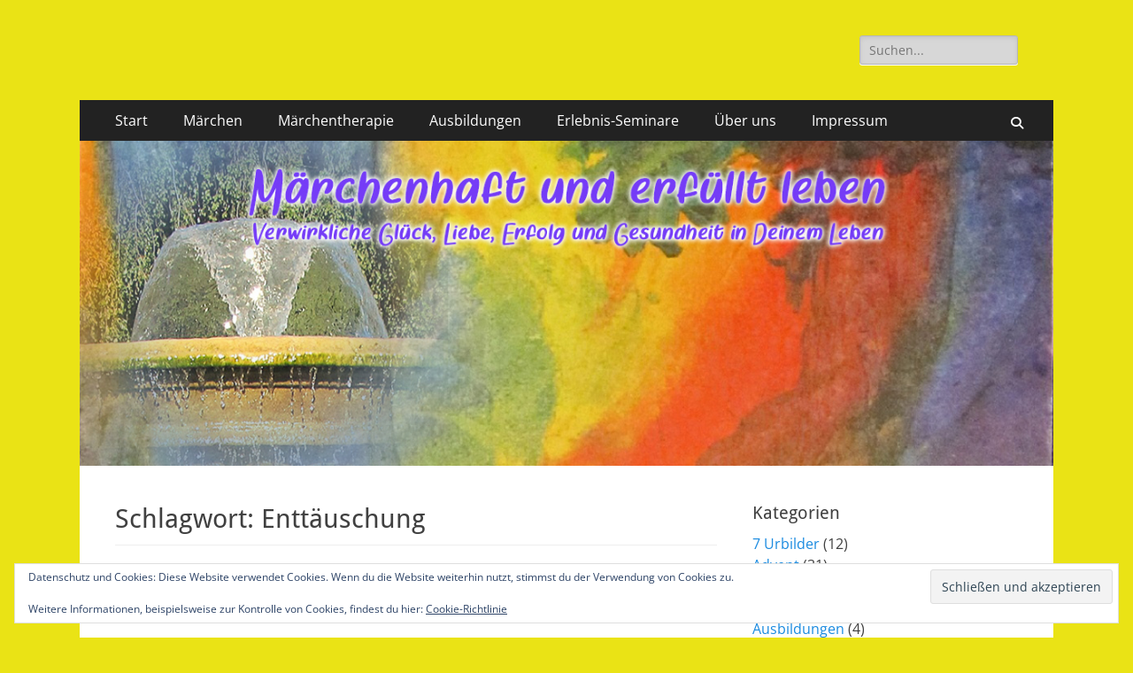

--- FILE ---
content_type: text/html; charset=UTF-8
request_url: https://maerchenhaft.erfuelltes-leben.de/tag/enttauschung/
body_size: 17046
content:
        <!DOCTYPE html>
        <html lang="de">
        
<head>
		<meta charset="UTF-8">
		<meta name="viewport" content="width=device-width, initial-scale=1, minimum-scale=1">
		<link rel="profile" href="https://gmpg.org/xfn/11">
		<meta name='robots' content='index, follow, max-image-preview:large, max-snippet:-1, max-video-preview:-1' />

	<!-- This site is optimized with the Yoast SEO plugin v26.6 - https://yoast.com/wordpress/plugins/seo/ -->
	<title>Enttäuschung Archives - Märchenhaft und erfüllt leben</title>
	<link rel="canonical" href="https://maerchenhaft.erfuelltes-leben.de/tag/enttauschung/" />
	<meta property="og:locale" content="de_DE" />
	<meta property="og:type" content="article" />
	<meta property="og:title" content="Enttäuschung Archives - Märchenhaft und erfüllt leben" />
	<meta property="og:url" content="https://maerchenhaft.erfuelltes-leben.de/tag/enttauschung/" />
	<meta property="og:site_name" content="Märchenhaft und erfüllt leben" />
	<script type="application/ld+json" class="yoast-schema-graph">{"@context":"https://schema.org","@graph":[{"@type":"CollectionPage","@id":"https://maerchenhaft.erfuelltes-leben.de/tag/enttauschung/","url":"https://maerchenhaft.erfuelltes-leben.de/tag/enttauschung/","name":"Enttäuschung Archives - Märchenhaft und erfüllt leben","isPartOf":{"@id":"https://maerchenhaft.erfuelltes-leben.de/#website"},"breadcrumb":{"@id":"https://maerchenhaft.erfuelltes-leben.de/tag/enttauschung/#breadcrumb"},"inLanguage":"de"},{"@type":"BreadcrumbList","@id":"https://maerchenhaft.erfuelltes-leben.de/tag/enttauschung/#breadcrumb","itemListElement":[{"@type":"ListItem","position":1,"name":"Startseite","item":"https://maerchenhaft.erfuelltes-leben.de/"},{"@type":"ListItem","position":2,"name":"Enttäuschung"}]},{"@type":"WebSite","@id":"https://maerchenhaft.erfuelltes-leben.de/#website","url":"https://maerchenhaft.erfuelltes-leben.de/","name":"Märchenhaft und erfüllt leben","description":"Verwirkliche Glück, Liebe, Erfolg und Gesundheit in Deinem Leben","potentialAction":[{"@type":"SearchAction","target":{"@type":"EntryPoint","urlTemplate":"https://maerchenhaft.erfuelltes-leben.de/?s={search_term_string}"},"query-input":{"@type":"PropertyValueSpecification","valueRequired":true,"valueName":"search_term_string"}}],"inLanguage":"de"}]}</script>
	<!-- / Yoast SEO plugin. -->


<link rel='dns-prefetch' href='//stats.wp.com' />
<link rel='dns-prefetch' href='//v0.wordpress.com' />
<link rel='preconnect' href='//i0.wp.com' />
<link rel="alternate" type="application/rss+xml" title="Märchenhaft und erfüllt leben &raquo; Feed" href="https://maerchenhaft.erfuelltes-leben.de/feed/" />
<link rel="alternate" type="application/rss+xml" title="Märchenhaft und erfüllt leben &raquo; Kommentar-Feed" href="https://maerchenhaft.erfuelltes-leben.de/comments/feed/" />
<link rel="alternate" type="application/rss+xml" title="Märchenhaft und erfüllt leben &raquo; Enttäuschung Schlagwort-Feed" href="https://maerchenhaft.erfuelltes-leben.de/tag/enttauschung/feed/" />
<style id='wp-img-auto-sizes-contain-inline-css' type='text/css'>
img:is([sizes=auto i],[sizes^="auto," i]){contain-intrinsic-size:3000px 1500px}
/*# sourceURL=wp-img-auto-sizes-contain-inline-css */
</style>
<link rel='stylesheet' id='twb-open-sans-css' href='https://fonts.googleapis.com/css?family=Open+Sans%3A300%2C400%2C500%2C600%2C700%2C800&#038;display=swap&#038;ver=6.9' type='text/css' media='all' />
<link rel='stylesheet' id='twbbwg-global-css' href='https://maerchenhaft.erfuelltes-leben.de/wp-content/plugins/photo-gallery/booster/assets/css/global.css?ver=1.0.0' type='text/css' media='all' />
<style id='wp-emoji-styles-inline-css' type='text/css'>

	img.wp-smiley, img.emoji {
		display: inline !important;
		border: none !important;
		box-shadow: none !important;
		height: 1em !important;
		width: 1em !important;
		margin: 0 0.07em !important;
		vertical-align: -0.1em !important;
		background: none !important;
		padding: 0 !important;
	}
/*# sourceURL=wp-emoji-styles-inline-css */
</style>
<style id='wp-block-library-inline-css' type='text/css'>
:root{--wp-block-synced-color:#7a00df;--wp-block-synced-color--rgb:122,0,223;--wp-bound-block-color:var(--wp-block-synced-color);--wp-editor-canvas-background:#ddd;--wp-admin-theme-color:#007cba;--wp-admin-theme-color--rgb:0,124,186;--wp-admin-theme-color-darker-10:#006ba1;--wp-admin-theme-color-darker-10--rgb:0,107,160.5;--wp-admin-theme-color-darker-20:#005a87;--wp-admin-theme-color-darker-20--rgb:0,90,135;--wp-admin-border-width-focus:2px}@media (min-resolution:192dpi){:root{--wp-admin-border-width-focus:1.5px}}.wp-element-button{cursor:pointer}:root .has-very-light-gray-background-color{background-color:#eee}:root .has-very-dark-gray-background-color{background-color:#313131}:root .has-very-light-gray-color{color:#eee}:root .has-very-dark-gray-color{color:#313131}:root .has-vivid-green-cyan-to-vivid-cyan-blue-gradient-background{background:linear-gradient(135deg,#00d084,#0693e3)}:root .has-purple-crush-gradient-background{background:linear-gradient(135deg,#34e2e4,#4721fb 50%,#ab1dfe)}:root .has-hazy-dawn-gradient-background{background:linear-gradient(135deg,#faaca8,#dad0ec)}:root .has-subdued-olive-gradient-background{background:linear-gradient(135deg,#fafae1,#67a671)}:root .has-atomic-cream-gradient-background{background:linear-gradient(135deg,#fdd79a,#004a59)}:root .has-nightshade-gradient-background{background:linear-gradient(135deg,#330968,#31cdcf)}:root .has-midnight-gradient-background{background:linear-gradient(135deg,#020381,#2874fc)}:root{--wp--preset--font-size--normal:16px;--wp--preset--font-size--huge:42px}.has-regular-font-size{font-size:1em}.has-larger-font-size{font-size:2.625em}.has-normal-font-size{font-size:var(--wp--preset--font-size--normal)}.has-huge-font-size{font-size:var(--wp--preset--font-size--huge)}.has-text-align-center{text-align:center}.has-text-align-left{text-align:left}.has-text-align-right{text-align:right}.has-fit-text{white-space:nowrap!important}#end-resizable-editor-section{display:none}.aligncenter{clear:both}.items-justified-left{justify-content:flex-start}.items-justified-center{justify-content:center}.items-justified-right{justify-content:flex-end}.items-justified-space-between{justify-content:space-between}.screen-reader-text{border:0;clip-path:inset(50%);height:1px;margin:-1px;overflow:hidden;padding:0;position:absolute;width:1px;word-wrap:normal!important}.screen-reader-text:focus{background-color:#ddd;clip-path:none;color:#444;display:block;font-size:1em;height:auto;left:5px;line-height:normal;padding:15px 23px 14px;text-decoration:none;top:5px;width:auto;z-index:100000}html :where(.has-border-color){border-style:solid}html :where([style*=border-top-color]){border-top-style:solid}html :where([style*=border-right-color]){border-right-style:solid}html :where([style*=border-bottom-color]){border-bottom-style:solid}html :where([style*=border-left-color]){border-left-style:solid}html :where([style*=border-width]){border-style:solid}html :where([style*=border-top-width]){border-top-style:solid}html :where([style*=border-right-width]){border-right-style:solid}html :where([style*=border-bottom-width]){border-bottom-style:solid}html :where([style*=border-left-width]){border-left-style:solid}html :where(img[class*=wp-image-]){height:auto;max-width:100%}:where(figure){margin:0 0 1em}html :where(.is-position-sticky){--wp-admin--admin-bar--position-offset:var(--wp-admin--admin-bar--height,0px)}@media screen and (max-width:600px){html :where(.is-position-sticky){--wp-admin--admin-bar--position-offset:0px}}

/*# sourceURL=wp-block-library-inline-css */
</style><style id='global-styles-inline-css' type='text/css'>
:root{--wp--preset--aspect-ratio--square: 1;--wp--preset--aspect-ratio--4-3: 4/3;--wp--preset--aspect-ratio--3-4: 3/4;--wp--preset--aspect-ratio--3-2: 3/2;--wp--preset--aspect-ratio--2-3: 2/3;--wp--preset--aspect-ratio--16-9: 16/9;--wp--preset--aspect-ratio--9-16: 9/16;--wp--preset--color--black: #000000;--wp--preset--color--cyan-bluish-gray: #abb8c3;--wp--preset--color--white: #ffffff;--wp--preset--color--pale-pink: #f78da7;--wp--preset--color--vivid-red: #cf2e2e;--wp--preset--color--luminous-vivid-orange: #ff6900;--wp--preset--color--luminous-vivid-amber: #fcb900;--wp--preset--color--light-green-cyan: #7bdcb5;--wp--preset--color--vivid-green-cyan: #00d084;--wp--preset--color--pale-cyan-blue: #8ed1fc;--wp--preset--color--vivid-cyan-blue: #0693e3;--wp--preset--color--vivid-purple: #9b51e0;--wp--preset--color--dark-gray: #404040;--wp--preset--color--gray: #eeeeee;--wp--preset--color--light-gray: #f9f9f9;--wp--preset--color--yellow: #e5ae4a;--wp--preset--color--blue: #1b8be0;--wp--preset--color--tahiti-gold: #e4741f;--wp--preset--gradient--vivid-cyan-blue-to-vivid-purple: linear-gradient(135deg,rgb(6,147,227) 0%,rgb(155,81,224) 100%);--wp--preset--gradient--light-green-cyan-to-vivid-green-cyan: linear-gradient(135deg,rgb(122,220,180) 0%,rgb(0,208,130) 100%);--wp--preset--gradient--luminous-vivid-amber-to-luminous-vivid-orange: linear-gradient(135deg,rgb(252,185,0) 0%,rgb(255,105,0) 100%);--wp--preset--gradient--luminous-vivid-orange-to-vivid-red: linear-gradient(135deg,rgb(255,105,0) 0%,rgb(207,46,46) 100%);--wp--preset--gradient--very-light-gray-to-cyan-bluish-gray: linear-gradient(135deg,rgb(238,238,238) 0%,rgb(169,184,195) 100%);--wp--preset--gradient--cool-to-warm-spectrum: linear-gradient(135deg,rgb(74,234,220) 0%,rgb(151,120,209) 20%,rgb(207,42,186) 40%,rgb(238,44,130) 60%,rgb(251,105,98) 80%,rgb(254,248,76) 100%);--wp--preset--gradient--blush-light-purple: linear-gradient(135deg,rgb(255,206,236) 0%,rgb(152,150,240) 100%);--wp--preset--gradient--blush-bordeaux: linear-gradient(135deg,rgb(254,205,165) 0%,rgb(254,45,45) 50%,rgb(107,0,62) 100%);--wp--preset--gradient--luminous-dusk: linear-gradient(135deg,rgb(255,203,112) 0%,rgb(199,81,192) 50%,rgb(65,88,208) 100%);--wp--preset--gradient--pale-ocean: linear-gradient(135deg,rgb(255,245,203) 0%,rgb(182,227,212) 50%,rgb(51,167,181) 100%);--wp--preset--gradient--electric-grass: linear-gradient(135deg,rgb(202,248,128) 0%,rgb(113,206,126) 100%);--wp--preset--gradient--midnight: linear-gradient(135deg,rgb(2,3,129) 0%,rgb(40,116,252) 100%);--wp--preset--font-size--small: 14px;--wp--preset--font-size--medium: 20px;--wp--preset--font-size--large: 26px;--wp--preset--font-size--x-large: 42px;--wp--preset--font-size--extra-small: 13px;--wp--preset--font-size--normal: 16px;--wp--preset--font-size--huge: 32px;--wp--preset--spacing--20: 0.44rem;--wp--preset--spacing--30: 0.67rem;--wp--preset--spacing--40: 1rem;--wp--preset--spacing--50: 1.5rem;--wp--preset--spacing--60: 2.25rem;--wp--preset--spacing--70: 3.38rem;--wp--preset--spacing--80: 5.06rem;--wp--preset--shadow--natural: 6px 6px 9px rgba(0, 0, 0, 0.2);--wp--preset--shadow--deep: 12px 12px 50px rgba(0, 0, 0, 0.4);--wp--preset--shadow--sharp: 6px 6px 0px rgba(0, 0, 0, 0.2);--wp--preset--shadow--outlined: 6px 6px 0px -3px rgb(255, 255, 255), 6px 6px rgb(0, 0, 0);--wp--preset--shadow--crisp: 6px 6px 0px rgb(0, 0, 0);}:where(.is-layout-flex){gap: 0.5em;}:where(.is-layout-grid){gap: 0.5em;}body .is-layout-flex{display: flex;}.is-layout-flex{flex-wrap: wrap;align-items: center;}.is-layout-flex > :is(*, div){margin: 0;}body .is-layout-grid{display: grid;}.is-layout-grid > :is(*, div){margin: 0;}:where(.wp-block-columns.is-layout-flex){gap: 2em;}:where(.wp-block-columns.is-layout-grid){gap: 2em;}:where(.wp-block-post-template.is-layout-flex){gap: 1.25em;}:where(.wp-block-post-template.is-layout-grid){gap: 1.25em;}.has-black-color{color: var(--wp--preset--color--black) !important;}.has-cyan-bluish-gray-color{color: var(--wp--preset--color--cyan-bluish-gray) !important;}.has-white-color{color: var(--wp--preset--color--white) !important;}.has-pale-pink-color{color: var(--wp--preset--color--pale-pink) !important;}.has-vivid-red-color{color: var(--wp--preset--color--vivid-red) !important;}.has-luminous-vivid-orange-color{color: var(--wp--preset--color--luminous-vivid-orange) !important;}.has-luminous-vivid-amber-color{color: var(--wp--preset--color--luminous-vivid-amber) !important;}.has-light-green-cyan-color{color: var(--wp--preset--color--light-green-cyan) !important;}.has-vivid-green-cyan-color{color: var(--wp--preset--color--vivid-green-cyan) !important;}.has-pale-cyan-blue-color{color: var(--wp--preset--color--pale-cyan-blue) !important;}.has-vivid-cyan-blue-color{color: var(--wp--preset--color--vivid-cyan-blue) !important;}.has-vivid-purple-color{color: var(--wp--preset--color--vivid-purple) !important;}.has-black-background-color{background-color: var(--wp--preset--color--black) !important;}.has-cyan-bluish-gray-background-color{background-color: var(--wp--preset--color--cyan-bluish-gray) !important;}.has-white-background-color{background-color: var(--wp--preset--color--white) !important;}.has-pale-pink-background-color{background-color: var(--wp--preset--color--pale-pink) !important;}.has-vivid-red-background-color{background-color: var(--wp--preset--color--vivid-red) !important;}.has-luminous-vivid-orange-background-color{background-color: var(--wp--preset--color--luminous-vivid-orange) !important;}.has-luminous-vivid-amber-background-color{background-color: var(--wp--preset--color--luminous-vivid-amber) !important;}.has-light-green-cyan-background-color{background-color: var(--wp--preset--color--light-green-cyan) !important;}.has-vivid-green-cyan-background-color{background-color: var(--wp--preset--color--vivid-green-cyan) !important;}.has-pale-cyan-blue-background-color{background-color: var(--wp--preset--color--pale-cyan-blue) !important;}.has-vivid-cyan-blue-background-color{background-color: var(--wp--preset--color--vivid-cyan-blue) !important;}.has-vivid-purple-background-color{background-color: var(--wp--preset--color--vivid-purple) !important;}.has-black-border-color{border-color: var(--wp--preset--color--black) !important;}.has-cyan-bluish-gray-border-color{border-color: var(--wp--preset--color--cyan-bluish-gray) !important;}.has-white-border-color{border-color: var(--wp--preset--color--white) !important;}.has-pale-pink-border-color{border-color: var(--wp--preset--color--pale-pink) !important;}.has-vivid-red-border-color{border-color: var(--wp--preset--color--vivid-red) !important;}.has-luminous-vivid-orange-border-color{border-color: var(--wp--preset--color--luminous-vivid-orange) !important;}.has-luminous-vivid-amber-border-color{border-color: var(--wp--preset--color--luminous-vivid-amber) !important;}.has-light-green-cyan-border-color{border-color: var(--wp--preset--color--light-green-cyan) !important;}.has-vivid-green-cyan-border-color{border-color: var(--wp--preset--color--vivid-green-cyan) !important;}.has-pale-cyan-blue-border-color{border-color: var(--wp--preset--color--pale-cyan-blue) !important;}.has-vivid-cyan-blue-border-color{border-color: var(--wp--preset--color--vivid-cyan-blue) !important;}.has-vivid-purple-border-color{border-color: var(--wp--preset--color--vivid-purple) !important;}.has-vivid-cyan-blue-to-vivid-purple-gradient-background{background: var(--wp--preset--gradient--vivid-cyan-blue-to-vivid-purple) !important;}.has-light-green-cyan-to-vivid-green-cyan-gradient-background{background: var(--wp--preset--gradient--light-green-cyan-to-vivid-green-cyan) !important;}.has-luminous-vivid-amber-to-luminous-vivid-orange-gradient-background{background: var(--wp--preset--gradient--luminous-vivid-amber-to-luminous-vivid-orange) !important;}.has-luminous-vivid-orange-to-vivid-red-gradient-background{background: var(--wp--preset--gradient--luminous-vivid-orange-to-vivid-red) !important;}.has-very-light-gray-to-cyan-bluish-gray-gradient-background{background: var(--wp--preset--gradient--very-light-gray-to-cyan-bluish-gray) !important;}.has-cool-to-warm-spectrum-gradient-background{background: var(--wp--preset--gradient--cool-to-warm-spectrum) !important;}.has-blush-light-purple-gradient-background{background: var(--wp--preset--gradient--blush-light-purple) !important;}.has-blush-bordeaux-gradient-background{background: var(--wp--preset--gradient--blush-bordeaux) !important;}.has-luminous-dusk-gradient-background{background: var(--wp--preset--gradient--luminous-dusk) !important;}.has-pale-ocean-gradient-background{background: var(--wp--preset--gradient--pale-ocean) !important;}.has-electric-grass-gradient-background{background: var(--wp--preset--gradient--electric-grass) !important;}.has-midnight-gradient-background{background: var(--wp--preset--gradient--midnight) !important;}.has-small-font-size{font-size: var(--wp--preset--font-size--small) !important;}.has-medium-font-size{font-size: var(--wp--preset--font-size--medium) !important;}.has-large-font-size{font-size: var(--wp--preset--font-size--large) !important;}.has-x-large-font-size{font-size: var(--wp--preset--font-size--x-large) !important;}
/*# sourceURL=global-styles-inline-css */
</style>

<style id='classic-theme-styles-inline-css' type='text/css'>
/*! This file is auto-generated */
.wp-block-button__link{color:#fff;background-color:#32373c;border-radius:9999px;box-shadow:none;text-decoration:none;padding:calc(.667em + 2px) calc(1.333em + 2px);font-size:1.125em}.wp-block-file__button{background:#32373c;color:#fff;text-decoration:none}
/*# sourceURL=/wp-includes/css/classic-themes.min.css */
</style>
<link rel='stylesheet' id='bwg_fonts-css' href='https://maerchenhaft.erfuelltes-leben.de/wp-content/plugins/photo-gallery/css/bwg-fonts/fonts.css?ver=0.0.1' type='text/css' media='all' />
<link rel='stylesheet' id='sumoselect-css' href='https://maerchenhaft.erfuelltes-leben.de/wp-content/plugins/photo-gallery/css/sumoselect.min.css?ver=3.4.6' type='text/css' media='all' />
<link rel='stylesheet' id='mCustomScrollbar-css' href='https://maerchenhaft.erfuelltes-leben.de/wp-content/plugins/photo-gallery/css/jquery.mCustomScrollbar.min.css?ver=3.1.5' type='text/css' media='all' />
<link rel='stylesheet' id='bwg_frontend-css' href='https://maerchenhaft.erfuelltes-leben.de/wp-content/plugins/photo-gallery/css/styles.min.css?ver=1.8.35' type='text/css' media='all' />
<link rel='stylesheet' id='social-widget-css' href='https://maerchenhaft.erfuelltes-leben.de/wp-content/plugins/social-media-widget/social_widget.css?ver=6.9' type='text/css' media='all' />
<link rel='stylesheet' id='catchresponsive-fonts-css' href='https://maerchenhaft.erfuelltes-leben.de/wp-content/fonts/79354ede9f21077531f8b8cb2e82117b.css' type='text/css' media='all' />
<link rel='stylesheet' id='catchresponsive-style-css' href='https://maerchenhaft.erfuelltes-leben.de/wp-content/themes/catch-responsive/style.css?ver=20251212-180253' type='text/css' media='all' />
<link rel='stylesheet' id='catchresponsive-block-style-css' href='https://maerchenhaft.erfuelltes-leben.de/wp-content/themes/catch-responsive/css/blocks.css?ver=3.2' type='text/css' media='all' />
<link rel='stylesheet' id='font-awesome-css' href='https://maerchenhaft.erfuelltes-leben.de/wp-content/themes/catch-responsive/css/font-awesome/css/all.min.css?ver=6.7.2' type='text/css' media='all' />
<link rel='stylesheet' id='jquery-sidr-css' href='https://maerchenhaft.erfuelltes-leben.de/wp-content/themes/catch-responsive/css/jquery.sidr.light.min.css?ver=2.1.0' type='text/css' media='all' />
<script type="text/javascript" src="https://maerchenhaft.erfuelltes-leben.de/wp-includes/js/jquery/jquery.min.js?ver=3.7.1" id="jquery-core-js"></script>
<script type="text/javascript" src="https://maerchenhaft.erfuelltes-leben.de/wp-includes/js/jquery/jquery-migrate.min.js?ver=3.4.1" id="jquery-migrate-js"></script>
<script type="text/javascript" src="https://maerchenhaft.erfuelltes-leben.de/wp-content/plugins/photo-gallery/booster/assets/js/circle-progress.js?ver=1.2.2" id="twbbwg-circle-js"></script>
<script type="text/javascript" id="twbbwg-global-js-extra">
/* <![CDATA[ */
var twb = {"nonce":"1ac7223133","ajax_url":"https://maerchenhaft.erfuelltes-leben.de/wp-admin/admin-ajax.php","plugin_url":"https://maerchenhaft.erfuelltes-leben.de/wp-content/plugins/photo-gallery/booster","href":"https://maerchenhaft.erfuelltes-leben.de/wp-admin/admin.php?page=twbbwg_photo-gallery"};
var twb = {"nonce":"1ac7223133","ajax_url":"https://maerchenhaft.erfuelltes-leben.de/wp-admin/admin-ajax.php","plugin_url":"https://maerchenhaft.erfuelltes-leben.de/wp-content/plugins/photo-gallery/booster","href":"https://maerchenhaft.erfuelltes-leben.de/wp-admin/admin.php?page=twbbwg_photo-gallery"};
//# sourceURL=twbbwg-global-js-extra
/* ]]> */
</script>
<script type="text/javascript" src="https://maerchenhaft.erfuelltes-leben.de/wp-content/plugins/photo-gallery/booster/assets/js/global.js?ver=1.0.0" id="twbbwg-global-js"></script>
<script type="text/javascript" src="https://maerchenhaft.erfuelltes-leben.de/wp-content/plugins/photo-gallery/js/jquery.sumoselect.min.js?ver=3.4.6" id="sumoselect-js"></script>
<script type="text/javascript" src="https://maerchenhaft.erfuelltes-leben.de/wp-content/plugins/photo-gallery/js/tocca.min.js?ver=2.0.9" id="bwg_mobile-js"></script>
<script type="text/javascript" src="https://maerchenhaft.erfuelltes-leben.de/wp-content/plugins/photo-gallery/js/jquery.mCustomScrollbar.concat.min.js?ver=3.1.5" id="mCustomScrollbar-js"></script>
<script type="text/javascript" src="https://maerchenhaft.erfuelltes-leben.de/wp-content/plugins/photo-gallery/js/jquery.fullscreen.min.js?ver=0.6.0" id="jquery-fullscreen-js"></script>
<script type="text/javascript" id="bwg_frontend-js-extra">
/* <![CDATA[ */
var bwg_objectsL10n = {"bwg_field_required":"Feld ist erforderlich.","bwg_mail_validation":"Dies ist keine g\u00fcltige E-Mail-Adresse.","bwg_search_result":"Es gibt keine Bilder, die deiner Suche entsprechen.","bwg_select_tag":"Select Tag","bwg_order_by":"Order By","bwg_search":"Suchen","bwg_show_ecommerce":"Show Ecommerce","bwg_hide_ecommerce":"Hide Ecommerce","bwg_show_comments":"Kommentare anzeigen","bwg_hide_comments":"Kommentare ausblenden","bwg_restore":"Wiederherstellen","bwg_maximize":"Maximieren","bwg_fullscreen":"Vollbild","bwg_exit_fullscreen":"Vollbild verlassen","bwg_search_tag":"SEARCH...","bwg_tag_no_match":"No tags found","bwg_all_tags_selected":"All tags selected","bwg_tags_selected":"tags selected","play":"Wiedergeben","pause":"Pause","is_pro":"","bwg_play":"Wiedergeben","bwg_pause":"Pause","bwg_hide_info":"Info ausblenden","bwg_show_info":"Info anzeigen","bwg_hide_rating":"Hide rating","bwg_show_rating":"Show rating","ok":"Ok","cancel":"Cancel","select_all":"Select all","lazy_load":"0","lazy_loader":"https://maerchenhaft.erfuelltes-leben.de/wp-content/plugins/photo-gallery/images/ajax_loader.png","front_ajax":"0","bwg_tag_see_all":"see all tags","bwg_tag_see_less":"see less tags"};
//# sourceURL=bwg_frontend-js-extra
/* ]]> */
</script>
<script type="text/javascript" src="https://maerchenhaft.erfuelltes-leben.de/wp-content/plugins/photo-gallery/js/scripts.min.js?ver=1.8.35" id="bwg_frontend-js"></script>
<script type="text/javascript" src="https://maerchenhaft.erfuelltes-leben.de/wp-content/themes/catch-responsive/js/jquery.sidr.min.js?ver=2.2.1.1" id="jquery-sidr-js"></script>
<script type="text/javascript" src="https://maerchenhaft.erfuelltes-leben.de/wp-content/themes/catch-responsive/js/catchresponsive-custom-scripts.min.js" id="catchresponsive-custom-scripts-js"></script>
<link rel="https://api.w.org/" href="https://maerchenhaft.erfuelltes-leben.de/wp-json/" /><link rel="alternate" title="JSON" type="application/json" href="https://maerchenhaft.erfuelltes-leben.de/wp-json/wp/v2/tags/119" /><link rel="EditURI" type="application/rsd+xml" title="RSD" href="https://maerchenhaft.erfuelltes-leben.de/xmlrpc.php?rsd" />
<meta name="generator" content="WordPress 6.9" />
<script type='text/javascript' data-cfasync='false'>var _mmunch = {'front': false, 'page': false, 'post': false, 'category': false, 'author': false, 'search': false, 'attachment': false, 'tag': false};_mmunch['tag'] = true;</script><script data-cfasync="false" src="//a.mailmunch.co/app/v1/site.js" id="mailmunch-script" data-plugin="mailmunch" data-mailmunch-site-id="175914" async></script>	<style>img#wpstats{display:none}</style>
			<style type="text/css">
		</style>
	<style type="text/css" id="custom-background-css">
body.custom-background { background-color: #eae315; }
</style>
	<link rel="icon" href="https://i0.wp.com/maerchenhaft.erfuelltes-leben.de/wp-content/uploads/2016/10/engel-gibts-die-wirklich.jpg?fit=32%2C32&#038;ssl=1" sizes="32x32" />
<link rel="icon" href="https://i0.wp.com/maerchenhaft.erfuelltes-leben.de/wp-content/uploads/2016/10/engel-gibts-die-wirklich.jpg?fit=187%2C192&#038;ssl=1" sizes="192x192" />
<link rel="apple-touch-icon" href="https://i0.wp.com/maerchenhaft.erfuelltes-leben.de/wp-content/uploads/2016/10/engel-gibts-die-wirklich.jpg?fit=176%2C180&#038;ssl=1" />
<meta name="msapplication-TileImage" content="https://i0.wp.com/maerchenhaft.erfuelltes-leben.de/wp-content/uploads/2016/10/engel-gibts-die-wirklich.jpg?fit=263%2C270&#038;ssl=1" />
<!-- Märchenhaft und erfüllt leben inline CSS Styles -->
<style type="text/css" media="screen">
.site-title a, .site-description { position: absolute !important; clip: rect(1px 1px 1px 1px); clip: rect(1px, 1px, 1px, 1px); }
</style>
<link rel='stylesheet' id='jetpack-swiper-library-css' href='https://maerchenhaft.erfuelltes-leben.de/wp-content/plugins/jetpack/_inc/blocks/swiper.css?ver=15.3.1' type='text/css' media='all' />
<link rel='stylesheet' id='jetpack-carousel-css' href='https://maerchenhaft.erfuelltes-leben.de/wp-content/plugins/jetpack/modules/carousel/jetpack-carousel.css?ver=15.3.1' type='text/css' media='all' />
<link rel='stylesheet' id='eu-cookie-law-style-css' href='https://maerchenhaft.erfuelltes-leben.de/wp-content/plugins/jetpack/modules/widgets/eu-cookie-law/style.css?ver=15.3.1' type='text/css' media='all' />
</head>

<body data-rsssl=1 class="archive tag tag-enttauschung tag-119 custom-background wp-embed-responsive wp-theme-catch-responsive two-columns content-left excerpt-image-left mobile-menu-one">


		<div id="page" class="hfeed site">
				<header id="masthead" role="banner">
    		<div class="wrapper">
		
    <div id="mobile-header-left-menu" class="mobile-menu-anchor page-menu">
        <a href="#mobile-header-left-nav" id="header-left-menu" class="font-awesome fa-solid fa-menu">
            <span class="mobile-menu-text">Menü</span>
        </a>
    </div><!-- #mobile-header-menu -->
    <div id="site-branding"><div id="site-header"><p class="site-title"><a href="https://maerchenhaft.erfuelltes-leben.de/" rel="home">Märchenhaft und erfüllt leben</a></p><p class="site-description">Verwirkliche Glück, Liebe, Erfolg und Gesundheit in Deinem Leben</p></div><!-- #site-header --></div><!-- #site-branding-->	<aside class="sidebar sidebar-header-right widget-area">
		<section class="widget widget_search" id="header-right-search">
			<div class="widget-wrap">
				
<form role="search" method="get" class="search-form" action="https://maerchenhaft.erfuelltes-leben.de/">
	<label>
		<span class="screen-reader-text">Suche nach:</span>
		<input type="search" class="search-field" placeholder="Suchen..." value="" name="s" title="Suche nach:">
	</label>
	<input type="submit" class="search-submit" value="Suchen">
</form>
			</div>
		</section>
			</aside><!-- .sidebar .header-sidebar .widget-area -->
			</div><!-- .wrapper -->
		</header><!-- #masthead -->
			<nav class="site-navigation nav-primary search-enabled" role="navigation">
        <div class="wrapper">
            <h2 class="screen-reader-text">Primäres Menü</h2>
            <div class="screen-reader-text skip-link"><a href="#content" title="Zum Inhalt springen">Zum Inhalt springen</a></div>
            <div class="menu catchresponsive-nav-menu"><ul><li ><a href="https://maerchenhaft.erfuelltes-leben.de/">Start</a></li><li class="page_item page-item-3568"><a href="https://maerchenhaft.erfuelltes-leben.de/maerchen/">Märchen</a></li><li class="page_item page-item-3578 page_item_has_children"><a href="https://maerchenhaft.erfuelltes-leben.de/maerchentherapie/">Märchentherapie</a><ul class='children'><li class="page_item page-item-3586"><a href="https://maerchenhaft.erfuelltes-leben.de/maerchentherapie/einzelsitzungen/">Einzelsitzungen</a></li></ul></li><li class="page_item page-item-361"><a href="https://maerchenhaft.erfuelltes-leben.de/ausbildungen/">Ausbildungen</a></li><li class="page_item page-item-1961"><a href="https://maerchenhaft.erfuelltes-leben.de/termine-seminare/">Erlebnis-Seminare</a></li><li class="page_item page-item-3591"><a href="https://maerchenhaft.erfuelltes-leben.de/ueber-uns/">Über uns</a></li><li class="page_item page-item-1085 page_item_has_children"><a href="https://maerchenhaft.erfuelltes-leben.de/impressum/">Impressum</a><ul class='children'><li class="page_item page-item-3593"><a href="https://maerchenhaft.erfuelltes-leben.de/impressum/kontakt/">Kontakt</a></li><li class="page_item page-item-14038"><a href="https://maerchenhaft.erfuelltes-leben.de/impressum/mediathek/">Mediathek</a></li><li class="page_item page-item-4097"><a href="https://maerchenhaft.erfuelltes-leben.de/impressum/datenschutz/">Datenschutz</a></li></ul></li></ul></div>                <div id="search-toggle" class="font-awesome fa-solid">
                    <a class="screen-reader-text" href="#search-container">Suchen</a>
                </div>

                <div id="search-container" class="displaynone">
                    
<form role="search" method="get" class="search-form" action="https://maerchenhaft.erfuelltes-leben.de/">
	<label>
		<span class="screen-reader-text">Suche nach:</span>
		<input type="search" class="search-field" placeholder="Suchen..." value="" name="s" title="Suche nach:">
	</label>
	<input type="submit" class="search-submit" value="Suchen">
</form>
                </div>
    	</div><!-- .wrapper -->
    </nav><!-- .nav-primary -->
    <div id="header-featured-image">
					<div class="wrapper"><a title="" href="https://www.maerchentherapie.de" target="_blank"><img class="wp-post-image" alt="" src="https://maerchenhaft.erfuelltes-leben.de/wp-content/uploads/2025/08/lebemaerchenhaftmittext.jpg" /></a></div><!-- .wrapper -->
				</div><!-- #header-featured-image -->		<div id="content" class="site-content">
			<div class="wrapper">
	
	<section id="primary" class="content-area">

		<main id="main" class="site-main" role="main">

		
			<header class="page-header">
				<h1 class="page-title">Schlagwort: <span>Enttäuschung</span></h1>			</header><!-- .page-header -->

						
				
<article id="post-287" class="post-287 post type-post status-publish format-standard hentry category-erfolg category-erfulltes-leben category-gluck category-liebe tag-aufwarts tag-enttauschung tag-erfolg-2 tag-erfulltes-leben-2 tag-freude tag-fulle tag-gluck-2 tag-liebe tag-wahres-gluck tag-wohlstand">
	<div class="archive-post-wrap">
		
		<div class="entry-container">
			<header class="entry-header">
				<h2 class="entry-title"><a href="https://maerchenhaft.erfuelltes-leben.de/damit-es-wieder-aufwaerts-geht/" rel="bookmark">Damit es aufwärts geht in Ihrem Leben</a></h2>

				
					<p class="entry-meta"><span class="posted-on"><span class="screen-reader-text">Veröffentlicht am</span><a href="https://maerchenhaft.erfuelltes-leben.de/damit-es-wieder-aufwaerts-geht/" rel="bookmark"><time class="entry-date published" datetime="2012-09-04T19:21:14+00:00">4. September 2012</time><time class="updated" datetime="2021-01-05T18:20:09+00:00">5. Januar 2021</time></a></span></p><!-- .entry-meta -->
							</header><!-- .entry-header -->

							<div class="entry-summary">
					<p>Damit es aufwärts geht &nbsp; &nbsp; &nbsp; &nbsp; &nbsp; &nbsp; &nbsp; &nbsp; Nach dem Erfolg kommt ein Misserfolg. Erfolge sind prima, es gibt aber kein Stehenbleiben, es geht weiter zurm nächsten Schritt. Es können sich plötzlich Hindernisse zeigen die uns einen Strich durch die Rechnung machen wollen. Gerade wenn wir eine Überraschung oder Niederlage hinnehmen <a class="more-link" href="https://maerchenhaft.erfuelltes-leben.de/damit-es-wieder-aufwaerts-geht/">weiterlesen&#8230;</a></p>
				</div><!-- .entry-summary -->
			
			<footer class="entry-footer">
				<p class="entry-meta"><span class="cat-links"><span class="screen-reader-text">Kategorien</span><a href="https://maerchenhaft.erfuelltes-leben.de/category/erfolg/" rel="category tag">Erfolg</a>, <a href="https://maerchenhaft.erfuelltes-leben.de/category/erfulltes-leben/" rel="category tag">ERFÜLLTES LEBEN</a>, <a href="https://maerchenhaft.erfuelltes-leben.de/category/gluck/" rel="category tag">Glück</a>, <a href="https://maerchenhaft.erfuelltes-leben.de/category/liebe/" rel="category tag">Liebe</a></span><span class="tags-links"><span class="screen-reader-text">Schlagworte</span><a href="https://maerchenhaft.erfuelltes-leben.de/tag/aufwarts/" rel="tag">aufwärts</a>, <a href="https://maerchenhaft.erfuelltes-leben.de/tag/enttauschung/" rel="tag">Enttäuschung</a>, <a href="https://maerchenhaft.erfuelltes-leben.de/tag/erfolg-2/" rel="tag">erfolg</a>, <a href="https://maerchenhaft.erfuelltes-leben.de/tag/erfulltes-leben-2/" rel="tag">erfülltes Leben</a>, <a href="https://maerchenhaft.erfuelltes-leben.de/tag/freude/" rel="tag">Freude</a>, <a href="https://maerchenhaft.erfuelltes-leben.de/tag/fulle/" rel="tag">Fülle</a>, <a href="https://maerchenhaft.erfuelltes-leben.de/tag/gluck-2/" rel="tag">glück</a>, <a href="https://maerchenhaft.erfuelltes-leben.de/tag/liebe/" rel="tag">Liebe</a>, <a href="https://maerchenhaft.erfuelltes-leben.de/tag/wahres-gluck/" rel="tag">wahres Glück</a>, <a href="https://maerchenhaft.erfuelltes-leben.de/tag/wohlstand/" rel="tag">Wohlstand</a></span></p><!-- .entry-meta -->			</footer><!-- .entry-footer -->
		</div><!-- .entry-container -->
	</div><!-- .archive-post-wrap -->
</article><!-- #post -->
			
					
		</main><!-- #main -->
	</section><!-- #primary -->



<aside class="sidebar sidebar-primary widget-area" role="complementary">
<section id="categories-2" class="widget widget_categories"><div class="widget-wrap"><h4 class="widget-title">Kategorien</h4>
			<ul>
					<li class="cat-item cat-item-221"><a href="https://maerchenhaft.erfuelltes-leben.de/category/7-urbilder/">7 Urbilder</a> (12)
</li>
	<li class="cat-item cat-item-149"><a href="https://maerchenhaft.erfuelltes-leben.de/category/advent/">Advent</a> (31)
</li>
	<li class="cat-item cat-item-146"><a href="https://maerchenhaft.erfuelltes-leben.de/category/adventskalender/">ADVENTSKALENDER</a> (12)
</li>
	<li class="cat-item cat-item-1"><a href="https://maerchenhaft.erfuelltes-leben.de/category/allgemein/">Allgemein</a> (62)
</li>
	<li class="cat-item cat-item-899"><a href="https://maerchenhaft.erfuelltes-leben.de/category/ausbildungen/">Ausbildungen</a> (4)
<ul class='children'>
	<li class="cat-item cat-item-900"><a href="https://maerchenhaft.erfuelltes-leben.de/category/ausbildungen/lichtmassage-ausbildungen/">Lichtmassage</a> (1)
</li>
	<li class="cat-item cat-item-902"><a href="https://maerchenhaft.erfuelltes-leben.de/category/ausbildungen/maerchenerzaehler/">Märchenerzähler</a> (2)
</li>
	<li class="cat-item cat-item-901"><a href="https://maerchenhaft.erfuelltes-leben.de/category/ausbildungen/maerchentherapie-ausbildungen/">Märchentherapie</a> (2)
</li>
</ul>
</li>
	<li class="cat-item cat-item-358"><a href="https://maerchenhaft.erfuelltes-leben.de/category/besseres-leben/">besseres Leben</a> (6)
</li>
	<li class="cat-item cat-item-68"><a href="https://maerchenhaft.erfuelltes-leben.de/category/beten/">Beten</a> (12)
<ul class='children'>
	<li class="cat-item cat-item-1944"><a href="https://maerchenhaft.erfuelltes-leben.de/category/beten/gebete/">Gebete</a> (9)
</li>
	<li class="cat-item cat-item-1997"><a href="https://maerchenhaft.erfuelltes-leben.de/category/beten/geschichten/">Geschichten</a> (1)
</li>
</ul>
</li>
	<li class="cat-item cat-item-605"><a href="https://maerchenhaft.erfuelltes-leben.de/category/buecher-und-schriften/">BÜCHER UND SCHRIFTEN</a> (9)
</li>
	<li class="cat-item cat-item-123"><a href="https://maerchenhaft.erfuelltes-leben.de/category/einkehr/">Einkehr</a> (5)
</li>
	<li class="cat-item cat-item-1713"><a href="https://maerchenhaft.erfuelltes-leben.de/category/einkehr-nach-innen-meditation/">Einkehr nach Innen/Meditation</a> (4)
</li>
	<li class="cat-item cat-item-584"><a href="https://maerchenhaft.erfuelltes-leben.de/category/einzelsitzungen/">EINZELSITZUNGEN</a> (3)
</li>
	<li class="cat-item cat-item-281"><a href="https://maerchenhaft.erfuelltes-leben.de/category/engel/">Engel</a> (33)
</li>
	<li class="cat-item cat-item-32"><a href="https://maerchenhaft.erfuelltes-leben.de/category/entspannung/">Entspannung, Erholung, Ruhe</a> (7)
</li>
	<li class="cat-item cat-item-5"><a href="https://maerchenhaft.erfuelltes-leben.de/category/erfolg/">Erfolg</a> (11)
</li>
	<li class="cat-item cat-item-9"><a href="https://maerchenhaft.erfuelltes-leben.de/category/erfulltes-leben/">ERFÜLLTES LEBEN</a> (48)
</li>
	<li class="cat-item cat-item-37"><a href="https://maerchenhaft.erfuelltes-leben.de/category/erlebnis-tage/">ERLEBNIS-TAGE</a> (8)
</li>
	<li class="cat-item cat-item-1530"><a href="https://maerchenhaft.erfuelltes-leben.de/category/feste/">Feste</a> (2)
</li>
	<li class="cat-item cat-item-172"><a href="https://maerchenhaft.erfuelltes-leben.de/category/fur-die-kinder/">Für die Kinder</a> (1)
</li>
	<li class="cat-item cat-item-1083"><a href="https://maerchenhaft.erfuelltes-leben.de/category/gedichte-und-texte/">Gedichte und Texte</a> (8)
</li>
	<li class="cat-item cat-item-6"><a href="https://maerchenhaft.erfuelltes-leben.de/category/gesundheit/">Gesundheit</a> (17)
</li>
	<li class="cat-item cat-item-3"><a href="https://maerchenhaft.erfuelltes-leben.de/category/gluck/">Glück</a> (35)
<ul class='children'>
	<li class="cat-item cat-item-1179"><a href="https://maerchenhaft.erfuelltes-leben.de/category/gluck/gluecksgeschichten/">Glücksgeschichten</a> (12)
</li>
</ul>
</li>
	<li class="cat-item cat-item-381"><a href="https://maerchenhaft.erfuelltes-leben.de/category/glucklich-und-zufrieden-leben/">glücklich und zufrieden leben</a> (14)
</li>
	<li class="cat-item cat-item-621"><a href="https://maerchenhaft.erfuelltes-leben.de/category/heilkraft-der-7-urbilder-maerchen-therapie/">Heilkraft der 7 Urbilder</a> (5)
</li>
	<li class="cat-item cat-item-332"><a href="https://maerchenhaft.erfuelltes-leben.de/category/humor/">Humor</a> (4)
</li>
	<li class="cat-item cat-item-56"><a href="https://maerchenhaft.erfuelltes-leben.de/category/jahresfeste/">Jahresfeste</a> (7)
</li>
	<li class="cat-item cat-item-179"><a href="https://maerchenhaft.erfuelltes-leben.de/category/jahresmotti/">Jahresmotti</a> (16)
</li>
	<li class="cat-item cat-item-2456"><a href="https://maerchenhaft.erfuelltes-leben.de/category/jungbrunnen/">Jungbrunnen</a> (1)
</li>
	<li class="cat-item cat-item-175"><a href="https://maerchenhaft.erfuelltes-leben.de/category/kinder/">Kinder</a> (1)
</li>
	<li class="cat-item cat-item-66"><a href="https://maerchenhaft.erfuelltes-leben.de/category/kunstreisen/">Kunstreisen</a> (2)
</li>
	<li class="cat-item cat-item-389"><a href="https://maerchenhaft.erfuelltes-leben.de/category/kunstschule/">Kunstschule</a> (1)
</li>
	<li class="cat-item cat-item-527"><a href="https://maerchenhaft.erfuelltes-leben.de/category/kurs/">KURSE Selbstvertrauen</a> (3)
</li>
	<li class="cat-item cat-item-792"><a href="https://maerchenhaft.erfuelltes-leben.de/category/lebensfreude/">Lebensfreude</a> (7)
</li>
	<li class="cat-item cat-item-317"><a href="https://maerchenhaft.erfuelltes-leben.de/category/lebenskraft/">Lebenskraft</a> (9)
</li>
	<li class="cat-item cat-item-406"><a href="https://maerchenhaft.erfuelltes-leben.de/category/lebensweg/">Lebensweg</a> (3)
</li>
	<li class="cat-item cat-item-191"><a href="https://maerchenhaft.erfuelltes-leben.de/category/legenden/">Legenden</a> (4)
</li>
	<li class="cat-item cat-item-27"><a href="https://maerchenhaft.erfuelltes-leben.de/category/lehr-geschichtenweisheits-geschichten/">Lehr-Geschichten/Weisheits-Geschichten</a> (35)
</li>
	<li class="cat-item cat-item-240"><a href="https://maerchenhaft.erfuelltes-leben.de/category/licht-anwenden/">Licht anwenden</a> (11)
</li>
	<li class="cat-item cat-item-764"><a href="https://maerchenhaft.erfuelltes-leben.de/category/licht-und-lebens-training/">Licht- und Lebens-Training</a> (1)
</li>
	<li class="cat-item cat-item-589"><a href="https://maerchenhaft.erfuelltes-leben.de/category/lichtmassage/">LICHTMASSAGE</a> (4)
</li>
	<li class="cat-item cat-item-4"><a href="https://maerchenhaft.erfuelltes-leben.de/category/liebe/">Liebe</a> (17)
</li>
	<li class="cat-item cat-item-17"><a href="https://maerchenhaft.erfuelltes-leben.de/category/marchen/">Märchen</a> (80)
<ul class='children'>
	<li class="cat-item cat-item-1127"><a href="https://maerchenhaft.erfuelltes-leben.de/category/marchen/apfelmaerchen/">Apfelmärchen</a> (5)
</li>
	<li class="cat-item cat-item-880"><a href="https://maerchenhaft.erfuelltes-leben.de/category/marchen/baeume/">Bäume</a> (9)
</li>
	<li class="cat-item cat-item-2234"><a href="https://maerchenhaft.erfuelltes-leben.de/category/marchen/drachenmaerchen/">Drachenmärchen</a> (5)
</li>
	<li class="cat-item cat-item-849"><a href="https://maerchenhaft.erfuelltes-leben.de/category/marchen/grimms-maerchen/">Grimms Märchen</a> (14)
</li>
	<li class="cat-item cat-item-871"><a href="https://maerchenhaft.erfuelltes-leben.de/category/marchen/maerchenbetrachtungen/">Märchenbetrachtungen</a> (3)
</li>
	<li class="cat-item cat-item-870"><a href="https://maerchenhaft.erfuelltes-leben.de/category/marchen/maercheninterpretationen/">Märcheninterpretationen</a> (2)
</li>
	<li class="cat-item cat-item-963"><a href="https://maerchenhaft.erfuelltes-leben.de/category/marchen/rosenmaerchen/">Rosenmärchen</a> (9)
</li>
	<li class="cat-item cat-item-2064"><a href="https://maerchenhaft.erfuelltes-leben.de/category/marchen/von-anderen-fruechten/">von anderen Früchten</a> (1)
</li>
	<li class="cat-item cat-item-1331"><a href="https://maerchenhaft.erfuelltes-leben.de/category/marchen/winter/">Winter</a> (3)
</li>
</ul>
</li>
	<li class="cat-item cat-item-405"><a href="https://maerchenhaft.erfuelltes-leben.de/category/marchen-erzahlen-lernen/">Märchen erzählen lernen</a> (3)
</li>
	<li class="cat-item cat-item-412"><a href="https://maerchenhaft.erfuelltes-leben.de/category/marchen-heilen/">Märchen heilen</a> (10)
</li>
	<li class="cat-item cat-item-771"><a href="https://maerchenhaft.erfuelltes-leben.de/category/maerchen-shop/">MÄRCHEN SHOP</a> (12)
</li>
	<li class="cat-item cat-item-542"><a href="https://maerchenhaft.erfuelltes-leben.de/category/maerchen-und-licht-tage/">MÄRCHEN und LICHT-TAGE</a> (3)
</li>
	<li class="cat-item cat-item-208"><a href="https://maerchenhaft.erfuelltes-leben.de/category/marchen-und-licht-impuls/">Märchen- und Licht-Impuls</a> (2)
</li>
	<li class="cat-item cat-item-643"><a href="https://maerchenhaft.erfuelltes-leben.de/category/maerchen-kur/">Märchen-Kur</a> (4)
</li>
	<li class="cat-item cat-item-214"><a href="https://maerchenhaft.erfuelltes-leben.de/category/marchen-rezept/">Märchen-Rezept</a> (3)
</li>
	<li class="cat-item cat-item-344"><a href="https://maerchenhaft.erfuelltes-leben.de/category/marchenbucher/">MÄRCHENBÜCHER</a> (5)
</li>
	<li class="cat-item cat-item-8"><a href="https://maerchenhaft.erfuelltes-leben.de/category/marchenhaft-leben/">Märchenhaft leben</a> (28)
</li>
	<li class="cat-item cat-item-791"><a href="https://maerchenhaft.erfuelltes-leben.de/category/maerchenkur/">Märchenkur</a> (2)
</li>
	<li class="cat-item cat-item-607"><a href="https://maerchenhaft.erfuelltes-leben.de/category/maerchentherapie/">MÄRCHENTHERAPIE</a> (37)
<ul class='children'>
	<li class="cat-item cat-item-881"><a href="https://maerchenhaft.erfuelltes-leben.de/category/maerchentherapie/ausbildung/">Ausbildung</a> (1)
</li>
	<li class="cat-item cat-item-875"><a href="https://maerchenhaft.erfuelltes-leben.de/category/maerchentherapie/einzelsitzungen-maerchen-therapie/">Einzelsitzungen</a> (3)
</li>
	<li class="cat-item cat-item-614"><a href="https://maerchenhaft.erfuelltes-leben.de/category/maerchentherapie/geborgenheit/">Geborgenheit</a> (1)
</li>
	<li class="cat-item cat-item-619"><a href="https://maerchenhaft.erfuelltes-leben.de/category/maerchentherapie/gesundheit-und-harmonie/">Gesundheit und Harmonie</a> (3)
</li>
	<li class="cat-item cat-item-609"><a href="https://maerchenhaft.erfuelltes-leben.de/category/maerchentherapie/inneres-licht-anwenden/">Inneres Licht anwenden</a> (3)
</li>
	<li class="cat-item cat-item-611"><a href="https://maerchenhaft.erfuelltes-leben.de/category/maerchentherapie/lebensweg-maerchen-therapie-2/">Lebensweg</a> (3)
</li>
	<li class="cat-item cat-item-971"><a href="https://maerchenhaft.erfuelltes-leben.de/category/maerchentherapie/lebensziel/">Lebensziel</a> (1)
</li>
	<li class="cat-item cat-item-904"><a href="https://maerchenhaft.erfuelltes-leben.de/category/maerchentherapie/ruheentspannung/">Ruhe/Entspannung</a> (4)
</li>
	<li class="cat-item cat-item-1227"><a href="https://maerchenhaft.erfuelltes-leben.de/category/maerchentherapie/training-coaching/">Training/Coaching</a> (1)
</li>
	<li class="cat-item cat-item-613"><a href="https://maerchenhaft.erfuelltes-leben.de/category/maerchentherapie/urvertrauen/">Urvertrauen</a> (4)
</li>
	<li class="cat-item cat-item-617"><a href="https://maerchenhaft.erfuelltes-leben.de/category/maerchentherapie/was-heisst-denn-heilen/">Was heisst denn: heilen?</a> (1)
</li>
</ul>
</li>
	<li class="cat-item cat-item-12"><a href="https://maerchenhaft.erfuelltes-leben.de/category/marchenzeitschrift/">Märchenzeitschrift</a> (1)
</li>
	<li class="cat-item cat-item-218"><a href="https://maerchenhaft.erfuelltes-leben.de/category/meditative-texte/">Meditative Texte</a> (41)
</li>
	<li class="cat-item cat-item-15"><a href="https://maerchenhaft.erfuelltes-leben.de/category/natur-erleben/">NATUR erleben</a> (13)
</li>
	<li class="cat-item cat-item-11"><a href="https://maerchenhaft.erfuelltes-leben.de/category/neue-berufe-fur-neue-zeiten/">NEUE BERUFE für Neue Zeiten</a> (1)
</li>
	<li class="cat-item cat-item-59"><a href="https://maerchenhaft.erfuelltes-leben.de/category/pilgern/">PILGERN</a> (8)
</li>
	<li class="cat-item cat-item-831"><a href="https://maerchenhaft.erfuelltes-leben.de/category/rose/">Rose</a> (6)
</li>
	<li class="cat-item cat-item-604"><a href="https://maerchenhaft.erfuelltes-leben.de/category/schriften-aus-dem-verlag/">SCHRIFTEN AUS DEM VERLAG</a> (1)
</li>
	<li class="cat-item cat-item-776"><a href="https://maerchenhaft.erfuelltes-leben.de/category/selbstbewusstsein/">Selbstbewusstsein</a> (2)
</li>
	<li class="cat-item cat-item-13"><a href="https://maerchenhaft.erfuelltes-leben.de/category/seminare-und-festivals/">SEMINARE und ERLEBNIS-TAGE</a> (8)
</li>
	<li class="cat-item cat-item-7"><a href="https://maerchenhaft.erfuelltes-leben.de/category/sonntags-geschenk/">Sonntags-Geschenk</a> (6)
</li>
	<li class="cat-item cat-item-61"><a href="https://maerchenhaft.erfuelltes-leben.de/category/spirituelle-begleitung/">Spirituelle Begleitung</a> (14)
</li>
	<li class="cat-item cat-item-970"><a href="https://maerchenhaft.erfuelltes-leben.de/category/sprueche-und-texte/">Sprüche und Texte</a> (4)
</li>
	<li class="cat-item cat-item-126"><a href="https://maerchenhaft.erfuelltes-leben.de/category/stille/">Stille</a> (3)
</li>
	<li class="cat-item cat-item-382"><a href="https://maerchenhaft.erfuelltes-leben.de/category/tipps/">Tipps</a> (1)
</li>
	<li class="cat-item cat-item-402"><a href="https://maerchenhaft.erfuelltes-leben.de/category/troubadour-verlag/">Troubadour Verlag, Verlag Märchenhaft leben</a> (2)
</li>
	<li class="cat-item cat-item-269"><a href="https://maerchenhaft.erfuelltes-leben.de/category/ubungen/">Übungen</a> (1)
</li>
	<li class="cat-item cat-item-80"><a href="https://maerchenhaft.erfuelltes-leben.de/category/urbilder/">Urbilder</a> (20)
</li>
	<li class="cat-item cat-item-806"><a href="https://maerchenhaft.erfuelltes-leben.de/category/verlag-maerchenhaft-leben/">Verlag Märchenhaft leben</a> (8)
</li>
	<li class="cat-item cat-item-203"><a href="https://maerchenhaft.erfuelltes-leben.de/category/weihnachten/">Weihnachten</a> (16)
</li>
			</ul>

			</div><!-- .widget-wrap --></section><!-- #widget-default-search --><section id="eu_cookie_law_widget-2" class="widget widget_eu_cookie_law_widget"><div class="widget-wrap">
<div
	class="hide-on-scroll"
	data-hide-timeout="30"
	data-consent-expiration="180"
	id="eu-cookie-law"
>
	<form method="post" id="jetpack-eu-cookie-law-form">
		<input type="submit" value="Schließen und akzeptieren" class="accept" />
	</form>

	Datenschutz und Cookies: Diese Website verwendet Cookies. Wenn du die Website weiterhin nutzt, stimmst du der Verwendung von Cookies zu.<br />
<br />
Weitere Informationen, beispielsweise zur Kontrolle von Cookies, findest du hier:
		<a href="https://maerchenhaft.erfuelltes-leben.de/datenschutz/" rel="">
		Cookie-Richtlinie	</a>
</div>
</div><!-- .widget-wrap --></section><!-- #widget-default-search --></aside><!-- .sidebar sidebar-primary widget-area -->


			</div><!-- .wrapper -->
	    </div><!-- #content -->
		            
	<footer id="colophon" class="site-footer" role="contentinfo">
    
    	<div id="site-generator">
    		<div class="wrapper">
    			<div id="footer-content" class="copyright">Copyright &copy; 2026 <a href="https://maerchenhaft.erfuelltes-leben.de/">Märchenhaft und erfüllt leben</a>. Alle Rechte vorbehalten.  &#124; Catch Responsive&nbsp;von&nbsp;<a target="_blank" href="https://catchthemes.com/">Catch Themes</a></div>
			</div><!-- .wrapper -->
		</div><!-- #site-generator -->	</footer><!-- #colophon -->
			</div><!-- #page -->
		
<a href="#masthead" id="scrollup" class="font-awesome fa-solid"><span class="screen-reader-text">Nach oben scrollen</span></a><nav id="mobile-header-left-nav" class="mobile-menu" role="navigation"><div class="menu"><ul><li ><a href="https://maerchenhaft.erfuelltes-leben.de/">Start</a></li><li class="page_item page-item-3568"><a href="https://maerchenhaft.erfuelltes-leben.de/maerchen/">Märchen</a></li><li class="page_item page-item-3578 page_item_has_children"><a href="https://maerchenhaft.erfuelltes-leben.de/maerchentherapie/">Märchentherapie</a><ul class='children'><li class="page_item page-item-3586"><a href="https://maerchenhaft.erfuelltes-leben.de/maerchentherapie/einzelsitzungen/">Einzelsitzungen</a></li></ul></li><li class="page_item page-item-361"><a href="https://maerchenhaft.erfuelltes-leben.de/ausbildungen/">Ausbildungen</a></li><li class="page_item page-item-1961"><a href="https://maerchenhaft.erfuelltes-leben.de/termine-seminare/">Erlebnis-Seminare</a></li><li class="page_item page-item-3591"><a href="https://maerchenhaft.erfuelltes-leben.de/ueber-uns/">Über uns</a></li><li class="page_item page-item-1085 page_item_has_children"><a href="https://maerchenhaft.erfuelltes-leben.de/impressum/">Impressum</a><ul class='children'><li class="page_item page-item-3593"><a href="https://maerchenhaft.erfuelltes-leben.de/impressum/kontakt/">Kontakt</a></li><li class="page_item page-item-14038"><a href="https://maerchenhaft.erfuelltes-leben.de/impressum/mediathek/">Mediathek</a></li><li class="page_item page-item-4097"><a href="https://maerchenhaft.erfuelltes-leben.de/impressum/datenschutz/">Datenschutz</a></li></ul></li></ul></div></nav><!-- #mobile-header-left-nav -->
<script type="speculationrules">
{"prefetch":[{"source":"document","where":{"and":[{"href_matches":"/*"},{"not":{"href_matches":["/wp-*.php","/wp-admin/*","/wp-content/uploads/*","/wp-content/*","/wp-content/plugins/*","/wp-content/themes/catch-responsive/*","/*\\?(.+)"]}},{"not":{"selector_matches":"a[rel~=\"nofollow\"]"}},{"not":{"selector_matches":".no-prefetch, .no-prefetch a"}}]},"eagerness":"conservative"}]}
</script>
		<div id="jp-carousel-loading-overlay">
			<div id="jp-carousel-loading-wrapper">
				<span id="jp-carousel-library-loading">&nbsp;</span>
			</div>
		</div>
		<div class="jp-carousel-overlay" style="display: none;">

		<div class="jp-carousel-container">
			<!-- The Carousel Swiper -->
			<div
				class="jp-carousel-wrap swiper jp-carousel-swiper-container jp-carousel-transitions"
				itemscope
				itemtype="https://schema.org/ImageGallery">
				<div class="jp-carousel swiper-wrapper"></div>
				<div class="jp-swiper-button-prev swiper-button-prev">
					<svg width="25" height="24" viewBox="0 0 25 24" fill="none" xmlns="http://www.w3.org/2000/svg">
						<mask id="maskPrev" mask-type="alpha" maskUnits="userSpaceOnUse" x="8" y="6" width="9" height="12">
							<path d="M16.2072 16.59L11.6496 12L16.2072 7.41L14.8041 6L8.8335 12L14.8041 18L16.2072 16.59Z" fill="white"/>
						</mask>
						<g mask="url(#maskPrev)">
							<rect x="0.579102" width="23.8823" height="24" fill="#FFFFFF"/>
						</g>
					</svg>
				</div>
				<div class="jp-swiper-button-next swiper-button-next">
					<svg width="25" height="24" viewBox="0 0 25 24" fill="none" xmlns="http://www.w3.org/2000/svg">
						<mask id="maskNext" mask-type="alpha" maskUnits="userSpaceOnUse" x="8" y="6" width="8" height="12">
							<path d="M8.59814 16.59L13.1557 12L8.59814 7.41L10.0012 6L15.9718 12L10.0012 18L8.59814 16.59Z" fill="white"/>
						</mask>
						<g mask="url(#maskNext)">
							<rect x="0.34375" width="23.8822" height="24" fill="#FFFFFF"/>
						</g>
					</svg>
				</div>
			</div>
			<!-- The main close buton -->
			<div class="jp-carousel-close-hint">
				<svg width="25" height="24" viewBox="0 0 25 24" fill="none" xmlns="http://www.w3.org/2000/svg">
					<mask id="maskClose" mask-type="alpha" maskUnits="userSpaceOnUse" x="5" y="5" width="15" height="14">
						<path d="M19.3166 6.41L17.9135 5L12.3509 10.59L6.78834 5L5.38525 6.41L10.9478 12L5.38525 17.59L6.78834 19L12.3509 13.41L17.9135 19L19.3166 17.59L13.754 12L19.3166 6.41Z" fill="white"/>
					</mask>
					<g mask="url(#maskClose)">
						<rect x="0.409668" width="23.8823" height="24" fill="#FFFFFF"/>
					</g>
				</svg>
			</div>
			<!-- Image info, comments and meta -->
			<div class="jp-carousel-info">
				<div class="jp-carousel-info-footer">
					<div class="jp-carousel-pagination-container">
						<div class="jp-swiper-pagination swiper-pagination"></div>
						<div class="jp-carousel-pagination"></div>
					</div>
					<div class="jp-carousel-photo-title-container">
						<h2 class="jp-carousel-photo-caption"></h2>
					</div>
					<div class="jp-carousel-photo-icons-container">
						<a href="#" class="jp-carousel-icon-btn jp-carousel-icon-info" aria-label="Sichtbarkeit von Fotometadaten ändern">
							<span class="jp-carousel-icon">
								<svg width="25" height="24" viewBox="0 0 25 24" fill="none" xmlns="http://www.w3.org/2000/svg">
									<mask id="maskInfo" mask-type="alpha" maskUnits="userSpaceOnUse" x="2" y="2" width="21" height="20">
										<path fill-rule="evenodd" clip-rule="evenodd" d="M12.7537 2C7.26076 2 2.80273 6.48 2.80273 12C2.80273 17.52 7.26076 22 12.7537 22C18.2466 22 22.7046 17.52 22.7046 12C22.7046 6.48 18.2466 2 12.7537 2ZM11.7586 7V9H13.7488V7H11.7586ZM11.7586 11V17H13.7488V11H11.7586ZM4.79292 12C4.79292 16.41 8.36531 20 12.7537 20C17.142 20 20.7144 16.41 20.7144 12C20.7144 7.59 17.142 4 12.7537 4C8.36531 4 4.79292 7.59 4.79292 12Z" fill="white"/>
									</mask>
									<g mask="url(#maskInfo)">
										<rect x="0.8125" width="23.8823" height="24" fill="#FFFFFF"/>
									</g>
								</svg>
							</span>
						</a>
												<a href="#" class="jp-carousel-icon-btn jp-carousel-icon-comments" aria-label="Sichtbarkeit von Fotokommentaren ändern">
							<span class="jp-carousel-icon">
								<svg width="25" height="24" viewBox="0 0 25 24" fill="none" xmlns="http://www.w3.org/2000/svg">
									<mask id="maskComments" mask-type="alpha" maskUnits="userSpaceOnUse" x="2" y="2" width="21" height="20">
										<path fill-rule="evenodd" clip-rule="evenodd" d="M4.3271 2H20.2486C21.3432 2 22.2388 2.9 22.2388 4V16C22.2388 17.1 21.3432 18 20.2486 18H6.31729L2.33691 22V4C2.33691 2.9 3.2325 2 4.3271 2ZM6.31729 16H20.2486V4H4.3271V18L6.31729 16Z" fill="white"/>
									</mask>
									<g mask="url(#maskComments)">
										<rect x="0.34668" width="23.8823" height="24" fill="#FFFFFF"/>
									</g>
								</svg>

								<span class="jp-carousel-has-comments-indicator" aria-label="Dieses Bild verfügt über Kommentare."></span>
							</span>
						</a>
											</div>
				</div>
				<div class="jp-carousel-info-extra">
					<div class="jp-carousel-info-content-wrapper">
						<div class="jp-carousel-photo-title-container">
							<h2 class="jp-carousel-photo-title"></h2>
						</div>
						<div class="jp-carousel-comments-wrapper">
															<div id="jp-carousel-comments-loading">
									<span>Kommentare werden geladen …</span>
								</div>
								<div class="jp-carousel-comments"></div>
								<div id="jp-carousel-comment-form-container">
									<span id="jp-carousel-comment-form-spinner">&nbsp;</span>
									<div id="jp-carousel-comment-post-results"></div>
																														<div id="jp-carousel-comment-form-commenting-as">
												<p id="jp-carousel-commenting-as">
													Du muss <a href="#" class="jp-carousel-comment-login">angemeldet</a> sein, um einen Kommentar zu veröffentlichen.												</p>
											</div>
																											</div>
													</div>
						<div class="jp-carousel-image-meta">
							<div class="jp-carousel-title-and-caption">
								<div class="jp-carousel-photo-info">
									<h3 class="jp-carousel-caption" itemprop="caption description"></h3>
								</div>

								<div class="jp-carousel-photo-description"></div>
							</div>
							<ul class="jp-carousel-image-exif" style="display: none;"></ul>
							<a class="jp-carousel-image-download" href="#" target="_blank" style="display: none;">
								<svg width="25" height="24" viewBox="0 0 25 24" fill="none" xmlns="http://www.w3.org/2000/svg">
									<mask id="mask0" mask-type="alpha" maskUnits="userSpaceOnUse" x="3" y="3" width="19" height="18">
										<path fill-rule="evenodd" clip-rule="evenodd" d="M5.84615 5V19H19.7775V12H21.7677V19C21.7677 20.1 20.8721 21 19.7775 21H5.84615C4.74159 21 3.85596 20.1 3.85596 19V5C3.85596 3.9 4.74159 3 5.84615 3H12.8118V5H5.84615ZM14.802 5V3H21.7677V10H19.7775V6.41L9.99569 16.24L8.59261 14.83L18.3744 5H14.802Z" fill="white"/>
									</mask>
									<g mask="url(#mask0)">
										<rect x="0.870605" width="23.8823" height="24" fill="#FFFFFF"/>
									</g>
								</svg>
								<span class="jp-carousel-download-text"></span>
							</a>
							<div class="jp-carousel-image-map" style="display: none;"></div>
						</div>
					</div>
				</div>
			</div>
		</div>

		</div>
		<script type="text/javascript" src="https://maerchenhaft.erfuelltes-leben.de/wp-content/themes/catch-responsive/js/navigation.min.js?ver=20120206" id="catchresponsive-navigation-js"></script>
<script type="text/javascript" src="https://maerchenhaft.erfuelltes-leben.de/wp-content/themes/catch-responsive/js/skip-link-focus-fix.min.js?ver=20130115" id="catchresponsive-skip-link-focus-fix-js"></script>
<script type="text/javascript" src="https://maerchenhaft.erfuelltes-leben.de/wp-content/themes/catch-responsive/js/catchresponsive-scrollup.min.js?ver=20072014" id="catchresponsive-scrollup-js"></script>
<script type="text/javascript" id="jetpack-stats-js-before">
/* <![CDATA[ */
_stq = window._stq || [];
_stq.push([ "view", JSON.parse("{\"v\":\"ext\",\"blog\":\"125228721\",\"post\":\"0\",\"tz\":\"0\",\"srv\":\"maerchenhaft.erfuelltes-leben.de\",\"arch_tag\":\"enttauschung\",\"arch_results\":\"1\",\"j\":\"1:15.3.1\"}") ]);
_stq.push([ "clickTrackerInit", "125228721", "0" ]);
//# sourceURL=jetpack-stats-js-before
/* ]]> */
</script>
<script type="text/javascript" src="https://stats.wp.com/e-202602.js" id="jetpack-stats-js" defer="defer" data-wp-strategy="defer"></script>
<script type="text/javascript" id="jetpack-carousel-js-extra">
/* <![CDATA[ */
var jetpackSwiperLibraryPath = {"url":"https://maerchenhaft.erfuelltes-leben.de/wp-content/plugins/jetpack/_inc/blocks/swiper.js"};
var jetpackCarouselStrings = {"widths":[370,700,1000,1200,1400,2000],"is_logged_in":"","lang":"de","ajaxurl":"https://maerchenhaft.erfuelltes-leben.de/wp-admin/admin-ajax.php","nonce":"4ee8752368","display_exif":"1","display_comments":"1","single_image_gallery":"1","single_image_gallery_media_file":"","background_color":"black","comment":"Kommentar","post_comment":"Kommentar absenden","write_comment":"Verfasse einen Kommentar\u00a0\u2026","loading_comments":"Kommentare werden geladen\u00a0\u2026","image_label":"Bild im Vollbildmodus \u00f6ffnen.","download_original":"Bild in Originalgr\u00f6\u00dfe anschauen \u003Cspan class=\"photo-size\"\u003E{0}\u003Cspan class=\"photo-size-times\"\u003E\u00d7\u003C/span\u003E{1}\u003C/span\u003E","no_comment_text":"Stelle bitte sicher, das du mit deinem Kommentar ein bisschen Text \u00fcbermittelst.","no_comment_email":"Bitte eine E-Mail-Adresse angeben, um zu kommentieren.","no_comment_author":"Bitte deinen Namen angeben, um zu kommentieren.","comment_post_error":"Dein Kommentar konnte leider nicht abgeschickt werden. Bitte versuche es sp\u00e4ter erneut.","comment_approved":"Dein Kommentar wurde freigegeben.","comment_unapproved":"Dein Kommentar wartet auf Freischaltung.","camera":"Kamera","aperture":"Blende","shutter_speed":"Verschlusszeit","focal_length":"Brennweite","copyright":"Copyright","comment_registration":"1","require_name_email":"1","login_url":"https://maerchenhaft.erfuelltes-leben.de/wp-login.php?redirect_to=https%3A%2F%2Fmaerchenhaft.erfuelltes-leben.de%2Fdamit-es-wieder-aufwaerts-geht%2F","blog_id":"1","meta_data":["camera","aperture","shutter_speed","focal_length","copyright"]};
//# sourceURL=jetpack-carousel-js-extra
/* ]]> */
</script>
<script type="text/javascript" src="https://maerchenhaft.erfuelltes-leben.de/wp-content/plugins/jetpack/_inc/build/carousel/jetpack-carousel.min.js?ver=15.3.1" id="jetpack-carousel-js"></script>
<script type="text/javascript" src="https://maerchenhaft.erfuelltes-leben.de/wp-content/plugins/jetpack/_inc/build/widgets/eu-cookie-law/eu-cookie-law.min.js?ver=20180522" id="eu-cookie-law-script-js"></script>
<script id="wp-emoji-settings" type="application/json">
{"baseUrl":"https://s.w.org/images/core/emoji/17.0.2/72x72/","ext":".png","svgUrl":"https://s.w.org/images/core/emoji/17.0.2/svg/","svgExt":".svg","source":{"concatemoji":"https://maerchenhaft.erfuelltes-leben.de/wp-includes/js/wp-emoji-release.min.js?ver=6.9"}}
</script>
<script type="module">
/* <![CDATA[ */
/*! This file is auto-generated */
const a=JSON.parse(document.getElementById("wp-emoji-settings").textContent),o=(window._wpemojiSettings=a,"wpEmojiSettingsSupports"),s=["flag","emoji"];function i(e){try{var t={supportTests:e,timestamp:(new Date).valueOf()};sessionStorage.setItem(o,JSON.stringify(t))}catch(e){}}function c(e,t,n){e.clearRect(0,0,e.canvas.width,e.canvas.height),e.fillText(t,0,0);t=new Uint32Array(e.getImageData(0,0,e.canvas.width,e.canvas.height).data);e.clearRect(0,0,e.canvas.width,e.canvas.height),e.fillText(n,0,0);const a=new Uint32Array(e.getImageData(0,0,e.canvas.width,e.canvas.height).data);return t.every((e,t)=>e===a[t])}function p(e,t){e.clearRect(0,0,e.canvas.width,e.canvas.height),e.fillText(t,0,0);var n=e.getImageData(16,16,1,1);for(let e=0;e<n.data.length;e++)if(0!==n.data[e])return!1;return!0}function u(e,t,n,a){switch(t){case"flag":return n(e,"\ud83c\udff3\ufe0f\u200d\u26a7\ufe0f","\ud83c\udff3\ufe0f\u200b\u26a7\ufe0f")?!1:!n(e,"\ud83c\udde8\ud83c\uddf6","\ud83c\udde8\u200b\ud83c\uddf6")&&!n(e,"\ud83c\udff4\udb40\udc67\udb40\udc62\udb40\udc65\udb40\udc6e\udb40\udc67\udb40\udc7f","\ud83c\udff4\u200b\udb40\udc67\u200b\udb40\udc62\u200b\udb40\udc65\u200b\udb40\udc6e\u200b\udb40\udc67\u200b\udb40\udc7f");case"emoji":return!a(e,"\ud83e\u1fac8")}return!1}function f(e,t,n,a){let r;const o=(r="undefined"!=typeof WorkerGlobalScope&&self instanceof WorkerGlobalScope?new OffscreenCanvas(300,150):document.createElement("canvas")).getContext("2d",{willReadFrequently:!0}),s=(o.textBaseline="top",o.font="600 32px Arial",{});return e.forEach(e=>{s[e]=t(o,e,n,a)}),s}function r(e){var t=document.createElement("script");t.src=e,t.defer=!0,document.head.appendChild(t)}a.supports={everything:!0,everythingExceptFlag:!0},new Promise(t=>{let n=function(){try{var e=JSON.parse(sessionStorage.getItem(o));if("object"==typeof e&&"number"==typeof e.timestamp&&(new Date).valueOf()<e.timestamp+604800&&"object"==typeof e.supportTests)return e.supportTests}catch(e){}return null}();if(!n){if("undefined"!=typeof Worker&&"undefined"!=typeof OffscreenCanvas&&"undefined"!=typeof URL&&URL.createObjectURL&&"undefined"!=typeof Blob)try{var e="postMessage("+f.toString()+"("+[JSON.stringify(s),u.toString(),c.toString(),p.toString()].join(",")+"));",a=new Blob([e],{type:"text/javascript"});const r=new Worker(URL.createObjectURL(a),{name:"wpTestEmojiSupports"});return void(r.onmessage=e=>{i(n=e.data),r.terminate(),t(n)})}catch(e){}i(n=f(s,u,c,p))}t(n)}).then(e=>{for(const n in e)a.supports[n]=e[n],a.supports.everything=a.supports.everything&&a.supports[n],"flag"!==n&&(a.supports.everythingExceptFlag=a.supports.everythingExceptFlag&&a.supports[n]);var t;a.supports.everythingExceptFlag=a.supports.everythingExceptFlag&&!a.supports.flag,a.supports.everything||((t=a.source||{}).concatemoji?r(t.concatemoji):t.wpemoji&&t.twemoji&&(r(t.twemoji),r(t.wpemoji)))});
//# sourceURL=https://maerchenhaft.erfuelltes-leben.de/wp-includes/js/wp-emoji-loader.min.js
/* ]]> */
</script>

</body>
</html>